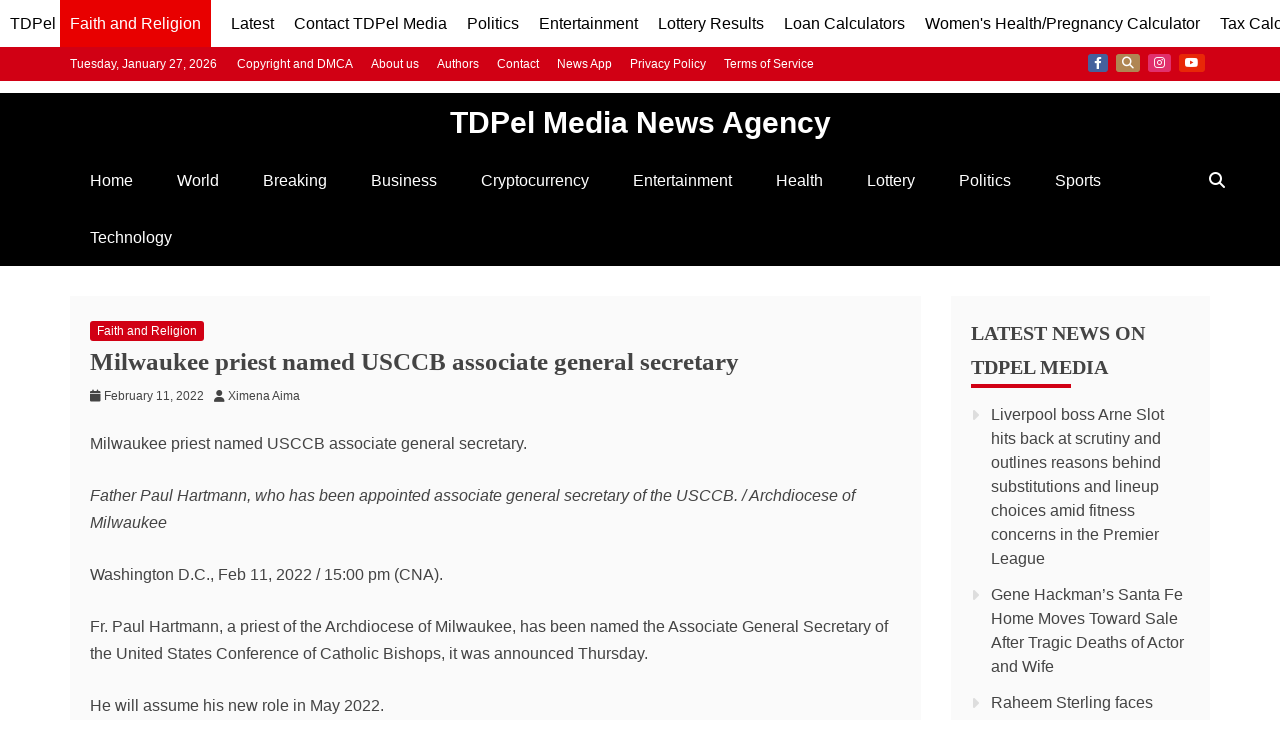

--- FILE ---
content_type: text/html; charset=UTF-8
request_url: https://tdpelmedia.com/milwaukee-priest-named-usccb-associate-general-secretary/
body_size: 14465
content:
<!doctype html>
<html lang="en-US">
<head>
    <meta charset="UTF-8">
    <meta name="viewport" content="width=device-width, initial-scale=1">
    <link rel="profile" href="https://gmpg.org/xfn/11">

    <title>Milwaukee priest named USCCB associate general secretary - TDPel Media</title>
<meta name='robots' content='max-image-preview:large, index, follow, max-snippet, max-video-preview' />
<meta name="description" content="Milwaukee priest named USCCB associate general secretary.

  Father Paul Hartmann, who has been appointed associate general secretary of the USCCB. / Archdiocese of Milwaukee

Washington D.C., Feb 11,">
<link rel="alternate" type="application/rss+xml" title="TDPel Media &raquo; Feed" href="https://tdpelmedia.com/feed/" />
<link rel="alternate" type="application/rss+xml" title="TDPel Media &raquo; Comments Feed" href="https://tdpelmedia.com/comments/feed/" />
<meta property="og:title" content="Milwaukee priest named USCCB associate general secretary">
<meta property="og:description" content="Milwaukee priest named USCCB associate general secretary.

  Father Paul Hartmann, who has been appointed associate general secretary of the USCCB. / Archdiocese of Milwaukee

Washington D.C., Feb 11,">
<meta property="og:type" content="article">
<meta property="og:url" content="https://tdpelmedia.com/milwaukee-priest-named-usccb-associate-general-secretary/">
<meta property="og:image" content="https://tdpelmedia.com/wp-content/uploads/2025/12/TDPelmedia.jpg">
<meta name="twitter:card" content="summary_large_image">
<meta name="twitter:title" content="Milwaukee priest named USCCB associate general secretary">
<meta name="twitter:description" content="Milwaukee priest named USCCB associate general secretary.

  Father Paul Hartmann, who has been appointed associate general secretary of the USCCB. / Archdiocese of Milwaukee

Washington D.C., Feb 11,">
<meta name="twitter:image" content="https://tdpelmedia.com/wp-content/uploads/2025/12/TDPelmedia.jpg">
<script type="application/ld+json">{"@context":"https://schema.org","@type":"BreadcrumbList","itemListElement":[{"@type":"ListItem","position":1,"name":"Home","item":"https://tdpelmedia.com/"},{"@type":"ListItem","position":2,"name":"Faith and Religion","item":"https://tdpelmedia.com/category/religion/"},{"@type":"ListItem","position":3,"name":"Milwaukee priest named USCCB associate general secretary","item":"https://tdpelmedia.com/milwaukee-priest-named-usccb-associate-general-secretary/"}],"mainEntityOfPage":{"@type":"WebPage","@id":"https://tdpelmedia.com/milwaukee-priest-named-usccb-associate-general-secretary/"}}</script><script type="application/ld+json">{"@context":"https://schema.org","@type":"NewsMediaOrganization","name":"TDPel Media","url":"https://tdpelmedia.com/","logo":{"@type":"ImageObject","url":"https://tdpelmedia.com/wp-content/uploads/2025/12/TDPelmedia-square.jpg","width":600,"height":600},"sameAs":["https://web.facebook.com/tdpelmediafb","https://x.com/TDPelNews","https://www.instagram.com/tdpelmedia/","https://www.linkedin.com/company/tdpelmedia/","https://www.youtube.com/@tdpelmedia2544"]}</script><script type="application/ld+json">{"@context":"https://schema.org","@type":"WebSite","url":"https://tdpelmedia.com","name":"TDPel Media","potentialAction":{"@type":"SearchAction","target":"https://tdpelmedia.com/?s={search_term_string}","query-input":"required name=search_term_string"}}</script><script type="application/ld+json">{"@context":"https://schema.org","@type":"NewsArticle","mainEntityOfPage":{"@type":"WebPage","@id":"https://tdpelmedia.com/milwaukee-priest-named-usccb-associate-general-secretary/"},"headline":"Milwaukee priest named USCCB associate general secretary","description":"Milwaukee priest named USCCB associate general secretary.\n\n  Father Paul Hartmann, who has been","url":"https://tdpelmedia.com/milwaukee-priest-named-usccb-associate-general-secretary/","datePublished":"2022-02-11T23:09:26+01:00","dateModified":"2022-02-11T23:09:26+01:00","image":{"@type":"ImageObject","url":"https://tdpelmedia.com/wp-content/uploads/2025/12/TDPelmedia.jpg"},"author":{"@type":"Person","name":"Ximena Aima","url":"https://tdpelmedia.com/author/aima/"},"publisher":{"@type":"Organization","name":"TDPel Media","url":"https://tdpelmedia.com/","logo":{"@type":"ImageObject","url":"https://tdpelmedia.com/wp-content/uploads/2025/12/TDPelmedia-square.jpg","width":600,"height":600}},"isAccessibleForFree":true,"hasPart":{"@type":"WebPageElement","isAccessibleForFree":true,"cssSelector":"article"},"speakable":{"@type":"SpeakableSpecification","xpath":["//h1","//article//p[1]","//article//p[2]"]},"keywords":"","articleSection":"Faith and Religion"}</script><style id='wp-img-auto-sizes-contain-inline-css' type='text/css'>
img:is([sizes=auto i],[sizes^="auto," i]){contain-intrinsic-size:3000px 1500px}
/*# sourceURL=wp-img-auto-sizes-contain-inline-css */
</style>
<style id='wp-emoji-styles-inline-css' type='text/css'>

	img.wp-smiley, img.emoji {
		display: inline !important;
		border: none !important;
		box-shadow: none !important;
		height: 1em !important;
		width: 1em !important;
		margin: 0 0.07em !important;
		vertical-align: -0.1em !important;
		background: none !important;
		padding: 0 !important;
	}
/*# sourceURL=wp-emoji-styles-inline-css */
</style>
<style id='wp-block-library-inline-css' type='text/css'>
:root{--wp-block-synced-color:#7a00df;--wp-block-synced-color--rgb:122,0,223;--wp-bound-block-color:var(--wp-block-synced-color);--wp-editor-canvas-background:#ddd;--wp-admin-theme-color:#007cba;--wp-admin-theme-color--rgb:0,124,186;--wp-admin-theme-color-darker-10:#006ba1;--wp-admin-theme-color-darker-10--rgb:0,107,160.5;--wp-admin-theme-color-darker-20:#005a87;--wp-admin-theme-color-darker-20--rgb:0,90,135;--wp-admin-border-width-focus:2px}@media (min-resolution:192dpi){:root{--wp-admin-border-width-focus:1.5px}}.wp-element-button{cursor:pointer}:root .has-very-light-gray-background-color{background-color:#eee}:root .has-very-dark-gray-background-color{background-color:#313131}:root .has-very-light-gray-color{color:#eee}:root .has-very-dark-gray-color{color:#313131}:root .has-vivid-green-cyan-to-vivid-cyan-blue-gradient-background{background:linear-gradient(135deg,#00d084,#0693e3)}:root .has-purple-crush-gradient-background{background:linear-gradient(135deg,#34e2e4,#4721fb 50%,#ab1dfe)}:root .has-hazy-dawn-gradient-background{background:linear-gradient(135deg,#faaca8,#dad0ec)}:root .has-subdued-olive-gradient-background{background:linear-gradient(135deg,#fafae1,#67a671)}:root .has-atomic-cream-gradient-background{background:linear-gradient(135deg,#fdd79a,#004a59)}:root .has-nightshade-gradient-background{background:linear-gradient(135deg,#330968,#31cdcf)}:root .has-midnight-gradient-background{background:linear-gradient(135deg,#020381,#2874fc)}:root{--wp--preset--font-size--normal:16px;--wp--preset--font-size--huge:42px}.has-regular-font-size{font-size:1em}.has-larger-font-size{font-size:2.625em}.has-normal-font-size{font-size:var(--wp--preset--font-size--normal)}.has-huge-font-size{font-size:var(--wp--preset--font-size--huge)}.has-text-align-center{text-align:center}.has-text-align-left{text-align:left}.has-text-align-right{text-align:right}.has-fit-text{white-space:nowrap!important}#end-resizable-editor-section{display:none}.aligncenter{clear:both}.items-justified-left{justify-content:flex-start}.items-justified-center{justify-content:center}.items-justified-right{justify-content:flex-end}.items-justified-space-between{justify-content:space-between}.screen-reader-text{border:0;clip-path:inset(50%);height:1px;margin:-1px;overflow:hidden;padding:0;position:absolute;width:1px;word-wrap:normal!important}.screen-reader-text:focus{background-color:#ddd;clip-path:none;color:#444;display:block;font-size:1em;height:auto;left:5px;line-height:normal;padding:15px 23px 14px;text-decoration:none;top:5px;width:auto;z-index:100000}html :where(.has-border-color){border-style:solid}html :where([style*=border-top-color]){border-top-style:solid}html :where([style*=border-right-color]){border-right-style:solid}html :where([style*=border-bottom-color]){border-bottom-style:solid}html :where([style*=border-left-color]){border-left-style:solid}html :where([style*=border-width]){border-style:solid}html :where([style*=border-top-width]){border-top-style:solid}html :where([style*=border-right-width]){border-right-style:solid}html :where([style*=border-bottom-width]){border-bottom-style:solid}html :where([style*=border-left-width]){border-left-style:solid}html :where(img[class*=wp-image-]){height:auto;max-width:100%}:where(figure){margin:0 0 1em}html :where(.is-position-sticky){--wp-admin--admin-bar--position-offset:var(--wp-admin--admin-bar--height,0px)}@media screen and (max-width:600px){html :where(.is-position-sticky){--wp-admin--admin-bar--position-offset:0px}}

/*# sourceURL=wp-block-library-inline-css */
</style><style id='global-styles-inline-css' type='text/css'>
:root{--wp--preset--aspect-ratio--square: 1;--wp--preset--aspect-ratio--4-3: 4/3;--wp--preset--aspect-ratio--3-4: 3/4;--wp--preset--aspect-ratio--3-2: 3/2;--wp--preset--aspect-ratio--2-3: 2/3;--wp--preset--aspect-ratio--16-9: 16/9;--wp--preset--aspect-ratio--9-16: 9/16;--wp--preset--color--black: #000000;--wp--preset--color--cyan-bluish-gray: #abb8c3;--wp--preset--color--white: #ffffff;--wp--preset--color--pale-pink: #f78da7;--wp--preset--color--vivid-red: #cf2e2e;--wp--preset--color--luminous-vivid-orange: #ff6900;--wp--preset--color--luminous-vivid-amber: #fcb900;--wp--preset--color--light-green-cyan: #7bdcb5;--wp--preset--color--vivid-green-cyan: #00d084;--wp--preset--color--pale-cyan-blue: #8ed1fc;--wp--preset--color--vivid-cyan-blue: #0693e3;--wp--preset--color--vivid-purple: #9b51e0;--wp--preset--gradient--vivid-cyan-blue-to-vivid-purple: linear-gradient(135deg,rgb(6,147,227) 0%,rgb(155,81,224) 100%);--wp--preset--gradient--light-green-cyan-to-vivid-green-cyan: linear-gradient(135deg,rgb(122,220,180) 0%,rgb(0,208,130) 100%);--wp--preset--gradient--luminous-vivid-amber-to-luminous-vivid-orange: linear-gradient(135deg,rgb(252,185,0) 0%,rgb(255,105,0) 100%);--wp--preset--gradient--luminous-vivid-orange-to-vivid-red: linear-gradient(135deg,rgb(255,105,0) 0%,rgb(207,46,46) 100%);--wp--preset--gradient--very-light-gray-to-cyan-bluish-gray: linear-gradient(135deg,rgb(238,238,238) 0%,rgb(169,184,195) 100%);--wp--preset--gradient--cool-to-warm-spectrum: linear-gradient(135deg,rgb(74,234,220) 0%,rgb(151,120,209) 20%,rgb(207,42,186) 40%,rgb(238,44,130) 60%,rgb(251,105,98) 80%,rgb(254,248,76) 100%);--wp--preset--gradient--blush-light-purple: linear-gradient(135deg,rgb(255,206,236) 0%,rgb(152,150,240) 100%);--wp--preset--gradient--blush-bordeaux: linear-gradient(135deg,rgb(254,205,165) 0%,rgb(254,45,45) 50%,rgb(107,0,62) 100%);--wp--preset--gradient--luminous-dusk: linear-gradient(135deg,rgb(255,203,112) 0%,rgb(199,81,192) 50%,rgb(65,88,208) 100%);--wp--preset--gradient--pale-ocean: linear-gradient(135deg,rgb(255,245,203) 0%,rgb(182,227,212) 50%,rgb(51,167,181) 100%);--wp--preset--gradient--electric-grass: linear-gradient(135deg,rgb(202,248,128) 0%,rgb(113,206,126) 100%);--wp--preset--gradient--midnight: linear-gradient(135deg,rgb(2,3,129) 0%,rgb(40,116,252) 100%);--wp--preset--font-size--small: 13px;--wp--preset--font-size--medium: 20px;--wp--preset--font-size--large: 36px;--wp--preset--font-size--x-large: 42px;--wp--preset--spacing--20: 0.44rem;--wp--preset--spacing--30: 0.67rem;--wp--preset--spacing--40: 1rem;--wp--preset--spacing--50: 1.5rem;--wp--preset--spacing--60: 2.25rem;--wp--preset--spacing--70: 3.38rem;--wp--preset--spacing--80: 5.06rem;--wp--preset--shadow--natural: 6px 6px 9px rgba(0, 0, 0, 0.2);--wp--preset--shadow--deep: 12px 12px 50px rgba(0, 0, 0, 0.4);--wp--preset--shadow--sharp: 6px 6px 0px rgba(0, 0, 0, 0.2);--wp--preset--shadow--outlined: 6px 6px 0px -3px rgb(255, 255, 255), 6px 6px rgb(0, 0, 0);--wp--preset--shadow--crisp: 6px 6px 0px rgb(0, 0, 0);}:where(.is-layout-flex){gap: 0.5em;}:where(.is-layout-grid){gap: 0.5em;}body .is-layout-flex{display: flex;}.is-layout-flex{flex-wrap: wrap;align-items: center;}.is-layout-flex > :is(*, div){margin: 0;}body .is-layout-grid{display: grid;}.is-layout-grid > :is(*, div){margin: 0;}:where(.wp-block-columns.is-layout-flex){gap: 2em;}:where(.wp-block-columns.is-layout-grid){gap: 2em;}:where(.wp-block-post-template.is-layout-flex){gap: 1.25em;}:where(.wp-block-post-template.is-layout-grid){gap: 1.25em;}.has-black-color{color: var(--wp--preset--color--black) !important;}.has-cyan-bluish-gray-color{color: var(--wp--preset--color--cyan-bluish-gray) !important;}.has-white-color{color: var(--wp--preset--color--white) !important;}.has-pale-pink-color{color: var(--wp--preset--color--pale-pink) !important;}.has-vivid-red-color{color: var(--wp--preset--color--vivid-red) !important;}.has-luminous-vivid-orange-color{color: var(--wp--preset--color--luminous-vivid-orange) !important;}.has-luminous-vivid-amber-color{color: var(--wp--preset--color--luminous-vivid-amber) !important;}.has-light-green-cyan-color{color: var(--wp--preset--color--light-green-cyan) !important;}.has-vivid-green-cyan-color{color: var(--wp--preset--color--vivid-green-cyan) !important;}.has-pale-cyan-blue-color{color: var(--wp--preset--color--pale-cyan-blue) !important;}.has-vivid-cyan-blue-color{color: var(--wp--preset--color--vivid-cyan-blue) !important;}.has-vivid-purple-color{color: var(--wp--preset--color--vivid-purple) !important;}.has-black-background-color{background-color: var(--wp--preset--color--black) !important;}.has-cyan-bluish-gray-background-color{background-color: var(--wp--preset--color--cyan-bluish-gray) !important;}.has-white-background-color{background-color: var(--wp--preset--color--white) !important;}.has-pale-pink-background-color{background-color: var(--wp--preset--color--pale-pink) !important;}.has-vivid-red-background-color{background-color: var(--wp--preset--color--vivid-red) !important;}.has-luminous-vivid-orange-background-color{background-color: var(--wp--preset--color--luminous-vivid-orange) !important;}.has-luminous-vivid-amber-background-color{background-color: var(--wp--preset--color--luminous-vivid-amber) !important;}.has-light-green-cyan-background-color{background-color: var(--wp--preset--color--light-green-cyan) !important;}.has-vivid-green-cyan-background-color{background-color: var(--wp--preset--color--vivid-green-cyan) !important;}.has-pale-cyan-blue-background-color{background-color: var(--wp--preset--color--pale-cyan-blue) !important;}.has-vivid-cyan-blue-background-color{background-color: var(--wp--preset--color--vivid-cyan-blue) !important;}.has-vivid-purple-background-color{background-color: var(--wp--preset--color--vivid-purple) !important;}.has-black-border-color{border-color: var(--wp--preset--color--black) !important;}.has-cyan-bluish-gray-border-color{border-color: var(--wp--preset--color--cyan-bluish-gray) !important;}.has-white-border-color{border-color: var(--wp--preset--color--white) !important;}.has-pale-pink-border-color{border-color: var(--wp--preset--color--pale-pink) !important;}.has-vivid-red-border-color{border-color: var(--wp--preset--color--vivid-red) !important;}.has-luminous-vivid-orange-border-color{border-color: var(--wp--preset--color--luminous-vivid-orange) !important;}.has-luminous-vivid-amber-border-color{border-color: var(--wp--preset--color--luminous-vivid-amber) !important;}.has-light-green-cyan-border-color{border-color: var(--wp--preset--color--light-green-cyan) !important;}.has-vivid-green-cyan-border-color{border-color: var(--wp--preset--color--vivid-green-cyan) !important;}.has-pale-cyan-blue-border-color{border-color: var(--wp--preset--color--pale-cyan-blue) !important;}.has-vivid-cyan-blue-border-color{border-color: var(--wp--preset--color--vivid-cyan-blue) !important;}.has-vivid-purple-border-color{border-color: var(--wp--preset--color--vivid-purple) !important;}.has-vivid-cyan-blue-to-vivid-purple-gradient-background{background: var(--wp--preset--gradient--vivid-cyan-blue-to-vivid-purple) !important;}.has-light-green-cyan-to-vivid-green-cyan-gradient-background{background: var(--wp--preset--gradient--light-green-cyan-to-vivid-green-cyan) !important;}.has-luminous-vivid-amber-to-luminous-vivid-orange-gradient-background{background: var(--wp--preset--gradient--luminous-vivid-amber-to-luminous-vivid-orange) !important;}.has-luminous-vivid-orange-to-vivid-red-gradient-background{background: var(--wp--preset--gradient--luminous-vivid-orange-to-vivid-red) !important;}.has-very-light-gray-to-cyan-bluish-gray-gradient-background{background: var(--wp--preset--gradient--very-light-gray-to-cyan-bluish-gray) !important;}.has-cool-to-warm-spectrum-gradient-background{background: var(--wp--preset--gradient--cool-to-warm-spectrum) !important;}.has-blush-light-purple-gradient-background{background: var(--wp--preset--gradient--blush-light-purple) !important;}.has-blush-bordeaux-gradient-background{background: var(--wp--preset--gradient--blush-bordeaux) !important;}.has-luminous-dusk-gradient-background{background: var(--wp--preset--gradient--luminous-dusk) !important;}.has-pale-ocean-gradient-background{background: var(--wp--preset--gradient--pale-ocean) !important;}.has-electric-grass-gradient-background{background: var(--wp--preset--gradient--electric-grass) !important;}.has-midnight-gradient-background{background: var(--wp--preset--gradient--midnight) !important;}.has-small-font-size{font-size: var(--wp--preset--font-size--small) !important;}.has-medium-font-size{font-size: var(--wp--preset--font-size--medium) !important;}.has-large-font-size{font-size: var(--wp--preset--font-size--large) !important;}.has-x-large-font-size{font-size: var(--wp--preset--font-size--x-large) !important;}
/*# sourceURL=global-styles-inline-css */
</style>

<style id='classic-theme-styles-inline-css' type='text/css'>
/*! This file is auto-generated */
.wp-block-button__link{color:#fff;background-color:#32373c;border-radius:9999px;box-shadow:none;text-decoration:none;padding:calc(.667em + 2px) calc(1.333em + 2px);font-size:1.125em}.wp-block-file__button{background:#32373c;color:#fff;text-decoration:none}
/*# sourceURL=/wp-includes/css/classic-themes.min.css */
</style>
<link rel='stylesheet' id='gn-frontend-gnfollow-style-css' href='https://tdpelmedia.com/wp-content/plugins/gn-publisher/assets/css/gn-frontend-gnfollow.min.css?ver=1.5.26' type='text/css' media='all' />
<link rel='stylesheet' id='refined-magazine-style-css' href='https://tdpelmedia.com/wp-content/themes/refined-magazine/style.css?ver=6.9' type='text/css' media='all' />
<style id='refined-magazine-style-inline-css' type='text/css'>
.site-branding h1, .site-branding p.site-title,.ct-dark-mode .site-title a, .site-title, .site-title a, .site-title a:hover, .site-title a:visited:hover { color: #fff; }.entry-content a, .entry-title a:hover, .related-title a:hover, .posts-navigation .nav-previous a:hover, .post-navigation .nav-previous a:hover, .posts-navigation .nav-next a:hover, .post-navigation .nav-next a:hover, #comments .comment-content a:hover, #comments .comment-author a:hover, .offcanvas-menu nav ul.top-menu li a:hover, .offcanvas-menu nav ul.top-menu li.current-menu-item > a, .error-404-title, #refined-magazine-breadcrumbs a:hover, .entry-content a.read-more-text:hover, a:hover, a:visited:hover, .widget_refined_magazine_category_tabbed_widget.widget ul.ct-nav-tabs li a  { color : #d10014 ; }.candid-refined-post-format, .refined-magazine-featured-block .refined-magazine-col-2 .candid-refined-post-format, .cat-links a,.top-bar,.main-navigation ul li a:hover, .main-navigation ul li.current-menu-item > a, .main-navigation ul li a:hover, .main-navigation ul li.current-menu-item > a, .trending-title, .search-form input[type=submit], input[type="submit"], ::selection, #toTop, .breadcrumbs span.breadcrumb, article.sticky .refined-magazine-content-container, .candid-pagination .page-numbers.current, .candid-pagination .page-numbers:hover, .ct-title-head, .widget-title:before, .widget ul.ct-nav-tabs:before, .widget ul.ct-nav-tabs li.ct-title-head:hover, .widget ul.ct-nav-tabs li.ct-title-head.ui-tabs-active { background-color : #d10014 ; }.candid-refined-post-format, .refined-magazine-featured-block .refined-magazine-col-2 .candid-refined-post-format, blockquote, .search-form input[type="submit"], input[type="submit"], .candid-pagination .page-numbers { border-color : #d10014 ; }.cat-links a:focus{ outline : 1px dashed #d10014 ; }.ct-post-overlay .post-content, .ct-post-overlay .post-content a, .widget .ct-post-overlay .post-content a, .widget .ct-post-overlay .post-content a:visited, .ct-post-overlay .post-content a:visited:hover, .slide-details:hover .cat-links a { color: #fff; }.logo-wrapper-block{background-color : #cc2222; }@media (min-width: 1600px){.ct-boxed #page{max-width : 1500px; }}
/*# sourceURL=refined-magazine-style-inline-css */
</style>
<link rel='stylesheet' id='recent-news-style-css' href='https://tdpelmedia.com/wp-content/themes/recent-news/style.css?ver=6.9' type='text/css' media='all' />
<link rel='stylesheet' id='font-awesome-6-css' href='https://tdpelmedia.com/wp-content/themes/refined-magazine/candidthemes/assets/framework/font-awesome-6/css/all.min.css?ver=1.2.4' type='text/css' media='all' />
<link rel='stylesheet' id='slick-css-css' href='https://tdpelmedia.com/wp-content/themes/refined-magazine/candidthemes/assets/framework/slick/slick.css?ver=6.9' type='text/css' media='all' />
<link rel='stylesheet' id='slick-theme-css-css' href='https://tdpelmedia.com/wp-content/themes/refined-magazine/candidthemes/assets/framework/slick/slick-theme.css?ver=6.9' type='text/css' media='all' />
<script type="text/javascript" src="https://tdpelmedia.com/wp-includes/js/jquery/jquery.min.js?ver=3.7.1" id="jquery-core-js"></script>
<script type="text/javascript" src="https://tdpelmedia.com/wp-includes/js/jquery/jquery-migrate.min.js?ver=3.4.1" id="jquery-migrate-js"></script>
<link rel="https://api.w.org/" href="https://tdpelmedia.com/wp-json/" /><link rel="alternate" title="JSON" type="application/json" href="https://tdpelmedia.com/wp-json/wp/v2/posts/204765" /><link rel="EditURI" type="application/rsd+xml" title="RSD" href="https://tdpelmedia.com/xmlrpc.php?rsd" />
<meta name="generator" content="WordPress 6.9" />
<link rel="canonical" href="https://tdpelmedia.com/milwaukee-priest-named-usccb-associate-general-secretary/" />
<link rel='shortlink' href='https://tdpelmedia.com/?p=204765' />
<meta name="googlebot" content="index, follow, max-image-preview:large, max-snippet:-1, max-video-preview:-1">
<meta name="googlebot-news" content="index, follow">
<script async src="https://pagead2.googlesyndication.com/pagead/js/adsbygoogle.js?client=ca-pub-5818922986792020"
     crossorigin="anonymous"></script>
<meta name="google-adsense-account" content="ca-pub-8338093732224070">
<!-- Google tag (gtag.js) -->
<script async src="https://www.googletagmanager.com/gtag/js?id=G-9Z6EPS32VZ"></script>
<script>
  window.dataLayer = window.dataLayer || [];
  function gtag(){dataLayer.push(arguments);}
  gtag('js', new Date());

  gtag('config', 'G-9Z6EPS32VZ');
</script>

<meta name="publication-media-verification"content="5cd02398d3384bd0bf4362edee69023c">
<link rel="me" href="https://x.com/tdpelnews">

<nav class="header-menu" role="navigation" aria-label="Main Navigation">
    <div class="menu-container tm-menu-container">
        <a href="https://tdpelmedia.com/">TDPel</a>
        <a href="https://tdpelmedia.com/category/religion/" class="category-link">Faith and Religion</a>    </div>
	<div class="menu-container trending-menu-container">
        <a href="https://tdpelmedia.com/news/">Latest</a>
    </div>
	<div class="menu-container trending-menu-container">
        <a href="https://tdpelmedia.com/contact/">Contact TDPel Media</a>
    </div>
    <div class="menu-container trending-menu-container">
        <a href="https://tdpelmedia.com/category/politics/">Politics</a>
    </div>
    <div class="menu-container entertainment-menu-container">
        <a href="https://tdpelmedia.com/category/entertainment/">Entertainment</a>
    </div>
	<div class="menu-container lottery-menu-container">
        <a href="https://tdpelmedia.com/category/lottery/">Lottery Results</a>
    </div>
	<div class="menu-container loancalculator-menu-container">
        <a href="https://tdpelmedia.com/loan-calculators/">Loan Calculators</a>
    </div>
	<div class="menu-container womenshealth-menu-container">
        <a href="https://tdpelmedia.com/womens-health/">Women's Health/Pregnancy Calculator</a>
    </div>
	<div class="menu-container tax-menu-container">
        <a href="https://tdpelmedia.com/tax-calculator/">Tax Calculator</a>
    </div>
</nav>

<style>
    .header-menu {
        background-color: #fff;
        color: #000;
        display: flex;
        overflow-x: auto;
		overflow-y: hidden;
        padding: 10px;
    }

    .menu-container {
		white-space: nowrap;
        margin-right: 20px;
    }

    .category-link {
        white-space: nowrap;
        background-color: #e80000;
        color: #fff !important;
        padding: 20px 10px;
        border-radius: 5px;
    }

    .header-menu a {
        color: #000;
        text-decoration: none;
        font-size: 16px;
    }

    .menu-container a:hover {
        border-bottom: 2px solid #fff;
    }
</style><link rel="icon" href="https://tdpelmedia.com/wp-content/uploads/2025/11/cropped-cropped-TM-32x32.png" sizes="32x32" />
<link rel="icon" href="https://tdpelmedia.com/wp-content/uploads/2025/11/cropped-cropped-TM-192x192.png" sizes="192x192" />
<link rel="apple-touch-icon" href="https://tdpelmedia.com/wp-content/uploads/2025/11/cropped-cropped-TM-180x180.png" />
<meta name="msapplication-TileImage" content="https://tdpelmedia.com/wp-content/uploads/2025/11/cropped-cropped-TM-270x270.png" />
		<style type="text/css" id="wp-custom-css">
			/* ===============================
   GLOBAL POST THUMBNAILS
   =============================== */

/* Default thumbnail behavior */
.post-thumbnail img,
.post-thumb img {
    width: 100%;
    height: auto;
    max-height: 200px;
    object-fit: contain;
    visibility: visible;
}

/* Home page thumbnails */
body.home .post-thumb img {
    max-width: 200px;
    max-height: 200px;
}

/* Blog / news listing */
body.blog .post-thumbnail img {
    max-width: 100px;
    max-height: 100px;
}

/* Archive pages */
.archive .post-thumbnail img {
    max-height: 150px;
}

/* ===============================
   SINGLE POST THUMBNAIL
   =============================== */

.single .post-thumbnail img {
    max-height: 300px;
}

/* Large screens */
@media (min-width: 768px) {
    .single .post-thumbnail img {
        max-height: 500px;
    }
}

/* ===============================
   TITLES & TYPOGRAPHY
   =============================== */

/* Home page post titles */
body.home .post-content h3.post-title {
    margin: 10px 0;
}

/* Single post title */
.single .entry-title {
    font-size: 25px;
    line-height: 1.3;
}

/* Archive page title */
.archive .page-title {
    font-size: 20px;
}

/* ===============================
   LOGO / BRANDING (SEO SAFE)
   =============================== */

/* Keep logo text crawlable but hidden visually */
.logo-wrapper-block {
    position: absolute;
    width: 1px;
    height: 1px;
    overflow: hidden;
    clip: rect(0, 0, 0, 0);
    white-space: nowrap;
}

/* ===============================
   MENU BRAND LABEL
   =============================== */

.refined-magazine-menu-container {
    position: relative;
}

.refined-magazine-menu-container::before {
    content: "TDPel Media News Agency";
    display: block;
    background: #000;
    color: #fff;
    padding: 4px 10px;
    font-weight: 700;
    font-size: 20px;
    font-family: "Poppins", Arial, sans-serif;
    text-align: center;
    margin-top: 6px;
}

/* Large screens */
@media (min-width: 768px) {
    .refined-magazine-menu-container::before {
        font-size: 30px;
        margin-top: 12px;
    }
}
		</style>
		</head>
<body class="wp-singular post-template-default single single-post postid-204765 single-format-standard wp-embed-responsive wp-theme-refined-magazine wp-child-theme-recent-news ct-bg ct-full-layout ct-sticky-sidebar right-sidebar refined-magazine-fontawesome-version-6" itemtype="https://schema.org/Blog" itemscope>

<div id="page" class="site">
            <a class="skip-link screen-reader-text"
           href="#content">Skip to content</a>
                <header id="masthead" class="site-header" itemtype="https://schema.org/WPHeader" itemscope>
                <div class="overlay"></div>
                <div class="top-bar">
        <a href="#" class="ct-show-hide-top"> <i class="fa fa-chevron-down"></i> </a>
        <div class="container-inner clearfix">

            <div class="top-left-col clearfix">

        
            <div class="ct-clock float-left">
                <div id="ct-date">
                    Tuesday, January 27, 2026                </div>
            </div>

        
                <nav class="float-left">
                    <ul id="secondary-menu" class="top-menu"><li id="menu-item-2000441" class="menu-item menu-item-type-post_type menu-item-object-page menu-item-2000441"><a href="https://tdpelmedia.com/copyright-and-dmca/">Copyright and DMCA</a></li>
<li id="menu-item-2000438" class="menu-item menu-item-type-post_type menu-item-object-page menu-item-2000438"><a href="https://tdpelmedia.com/about-us/">About us</a></li>
<li id="menu-item-2000439" class="menu-item menu-item-type-post_type menu-item-object-page menu-item-2000439"><a href="https://tdpelmedia.com/authors/">Authors</a></li>
<li id="menu-item-2000440" class="menu-item menu-item-type-post_type menu-item-object-page menu-item-2000440"><a href="https://tdpelmedia.com/contact/">Contact</a></li>
<li id="menu-item-2000442" class="menu-item menu-item-type-post_type menu-item-object-page menu-item-2000442"><a href="https://tdpelmedia.com/community/">News App</a></li>
<li id="menu-item-2000447" class="menu-item menu-item-type-post_type menu-item-object-page menu-item-privacy-policy menu-item-2000447"><a rel="privacy-policy" href="https://tdpelmedia.com/privacy-policy-2/">Privacy Policy</a></li>
<li id="menu-item-2000446" class="menu-item menu-item-type-post_type menu-item-object-page menu-item-2000446"><a href="https://tdpelmedia.com/terms-of-service/">Terms of Service</a></li>
</ul>                </nav>
        
        </div>

                <div class="top-right-col clearfix">
                    <div class="refined-magazine-social-top">
                <div class="menu-social-container">
                    <ul id="menu-social-1" class="refined-magazine-menu-social"><li id="menu-item-2000434" class="menu-item menu-item-type-custom menu-item-object-custom menu-item-2000434"><a href="https://web.facebook.com/tdpelmediafb/">Facebook</a></li>
<li id="menu-item-2000435" class="menu-item menu-item-type-custom menu-item-object-custom menu-item-2000435"><a href="https://x.com/TDPelNews">X</a></li>
<li id="menu-item-2008005" class="menu-item menu-item-type-custom menu-item-object-custom menu-item-2008005"><a href="https://www.instagram.com/tdpelmedia/">Instagram</a></li>
<li id="menu-item-2008006" class="menu-item menu-item-type-custom menu-item-object-custom menu-item-2008006"><a href="https://www.youtube.com/@tdpelmedia2544">Youtube</a></li>
</ul>                </div>
            </div> <!-- .refined-magazine-social-top -->

                </div> <!-- .top-right-col -->
                </div> <!-- .container-inner -->
        </div> <!-- .top-bar -->

                            <div class="logo-wrapper-block">
                    <div class="container-inner clearfix logo-wrapper-container">
        <div class="logo-wrapper full-wrapper text-center">
            <div class="site-branding">

                <div class="refined-magazine-logo-container">
                                            <p class="site-title"><a href="https://tdpelmedia.com/"
                                                 rel="home">TDPel Media</a></p>
                                            <p class="site-description">News Agency &#8211; Breaking News, Current Events, Interviews, Event Coverage, Finance and Cryptocurrency</p>
                                    </div> <!-- refined-magazine-logo-container -->
            </div><!-- .site-branding -->
        </div> <!-- .logo-wrapper -->
                </div> <!-- .container-inner -->
        </div> <!-- .logo-wrapper-block -->
                <div class="refined-magazine-menu-container ">
            <div class="container-inner clearfix">
                <nav id="site-navigation"
                     class="main-navigation" itemtype="https://schema.org/SiteNavigationElement" itemscope>
                    <div class="navbar-header clearfix">
                        <button class="menu-toggle" aria-controls="primary-menu"
                                aria-expanded="false">
                            <span> </span>
                        </button>
                    </div>
                    <ul id="primary-menu" class="nav navbar-nav nav-menu">
                                                <li id="menu-item-2000423" class="menu-item menu-item-type-custom menu-item-object-custom menu-item-home menu-item-2000423"><a href="https://tdpelmedia.com">Home</a></li>
<li id="menu-item-2000424" class="menu-item menu-item-type-taxonomy menu-item-object-category menu-item-2000424"><a href="https://tdpelmedia.com/category/world/">World</a></li>
<li id="menu-item-2000425" class="menu-item menu-item-type-taxonomy menu-item-object-category menu-item-2000425"><a href="https://tdpelmedia.com/category/breaking/">Breaking</a></li>
<li id="menu-item-2000426" class="menu-item menu-item-type-taxonomy menu-item-object-category menu-item-2000426"><a href="https://tdpelmedia.com/category/business/">Business</a></li>
<li id="menu-item-2000427" class="menu-item menu-item-type-taxonomy menu-item-object-category menu-item-2000427"><a href="https://tdpelmedia.com/category/cryptocurrency/">Cryptocurrency</a></li>
<li id="menu-item-2000428" class="menu-item menu-item-type-taxonomy menu-item-object-category menu-item-2000428"><a href="https://tdpelmedia.com/category/entertainment/">Entertainment</a></li>
<li id="menu-item-2000429" class="menu-item menu-item-type-taxonomy menu-item-object-category menu-item-2000429"><a href="https://tdpelmedia.com/category/health/">Health</a></li>
<li id="menu-item-2000430" class="menu-item menu-item-type-taxonomy menu-item-object-category menu-item-2000430"><a href="https://tdpelmedia.com/category/lottery/">Lottery</a></li>
<li id="menu-item-2000431" class="menu-item menu-item-type-taxonomy menu-item-object-category menu-item-2000431"><a href="https://tdpelmedia.com/category/politics/">Politics</a></li>
<li id="menu-item-2000432" class="menu-item menu-item-type-taxonomy menu-item-object-category menu-item-2000432"><a href="https://tdpelmedia.com/category/sports/">Sports</a></li>
<li id="menu-item-2000433" class="menu-item menu-item-type-taxonomy menu-item-object-category menu-item-2000433"><a href="https://tdpelmedia.com/category/technology/">Technology</a></li>
                    </ul>
                </nav><!-- #site-navigation -->

                                    <div class="ct-menu-search"><a class="search-icon-box" href="#"> <i class="fa fa-search"></i>
                        </a></div>
                    <div class="top-bar-search">
                        <form role="search" method="get" class="search-form" action="https://tdpelmedia.com/">
				<label>
					<span class="screen-reader-text">Search for:</span>
					<input type="search" class="search-field" placeholder="Search &hellip;" value="" name="s" />
				</label>
				<input type="submit" class="search-submit" value="Search" />
			</form>                        <button type="button" class="close"></button>
                    </div>
                            </div> <!-- .container-inner -->
        </div> <!-- refined-magazine-menu-container -->
                </header><!-- #masthead -->
        
    <div id="content" class="site-content">
                <div class="container-inner ct-container-main clearfix">
    <div id="primary" class="content-area">
        <main id="main" class="site-main">

                                    <article id="post-204765" class="post-204765 post type-post status-publish format-standard hentry category-religion" itemtype="https://schema.org/CreativeWork" itemscope>
        <div class="refined-magazine-content-container refined-magazine-no-thumbnail">
                <div class="refined-magazine-content-area">
            <header class="entry-header">

                <div class="post-meta">
                    <span class="cat-links"><a class="ct-cat-item-11" href="https://tdpelmedia.com/category/religion/"  rel="category tag">Faith and Religion</a> </span>                </div>
                <h1 class="entry-title" itemprop="headline">Milwaukee priest named USCCB associate general secretary</h1>                    <div class="entry-meta">
                        <span class="posted-on ct-show-updated"><i class="fa fa-calendar"></i><a href="https://tdpelmedia.com/milwaukee-priest-named-usccb-associate-general-secretary/" rel="bookmark"><time class="entry-date published updated" datetime="2022-02-11T23:09:26+01:00">February 11, 2022</time></a></span><span class="byline"> <span class="author vcard" itemprop="author" itemtype="https://schema.org/Person" itemscope><i class="fa fa-user"></i><a class="url fn n" href="https://tdpelmedia.com/author/aima/" rel="author"><span class="author-name" itemprop="name">Ximena Aima</span></a></span></span>                    </div><!-- .entry-meta -->
                            </header><!-- .entry-header -->


            <div class="entry-content">
                <p>Milwaukee priest named USCCB associate general secretary.</p>
<div>
<div style="width: 100%; margin-bottom: 25px;">
  <span style="text-align: right; font-style: italic;">Father Paul Hartmann, who has been appointed associate general secretary of the USCCB. / Archdiocese of Milwaukee</span>
</div>
<p>Washington D.C., Feb 11, 2022 / 15:00 pm (CNA).</p>
<p>Fr. Paul Hartmann, a priest of the Archdiocese of Milwaukee, has been named the Associate General Secretary of the United States Conference of Catholic Bishops, it was announced Thursday.</p>
<p>He will assume his new role in May 2022. </p>
<p> “I am very grateful to Archbishop Listecki for allowing Fr. Hartmann to assume these new duties,” Fr. Michael J.K. Fuller, general secretary for the USCCB, said Feb. 10.<!-- TDPel1 -->
<ins class="adsbygoogle"
     style="display:block"
     data-ad-client="ca-pub-5818922986792020"
     data-ad-slot="5867130117"
     data-ad-format="auto"
     data-full-width-responsive="true"></ins>
<script>
     (adsbygoogle = window.adsbygoogle || []).push({});
</script></p>
<p>Fuller, who was elected to the position of general secretary at the Fall 2022 USCCB General Assembly, appointed Hartmann as his associate. </p>
<p>Fuller praised Hartmann for his “background in communications, the practice of canon law, and pastoral experience.” </p>
<p>“He will be a great addition to the staff of the Conference, and I look forward to working with him,” said Fuller.  </p>
<p>As associate general secretary, Hartmann will be the administrator of the conference’s pastoral offices and will be a member of the USCCB’s executive staff. </p>
<p>Hartmann was ordained to the priesthood in 1994, and received a licentiate in canon law from the Catholic University of America. Since 2003, Hartmann has served as the judicial vicar for the Metropolitan Tribunal in Milwaukee. <!-- TDPel1 -->
<ins class="adsbygoogle"
     style="display:block"
     data-ad-client="ca-pub-5818922986792020"
     data-ad-slot="5867130117"
     data-ad-format="auto"
     data-full-width-responsive="true"></ins>
<script>
     (adsbygoogle = window.adsbygoogle || []).push({});
</script></p>
<p>In addition to his positions as pastor throughout the archdiocese, Hartmann was also the president of a Catholic high school. </p>
<p>He is currently pastor of St. Monica parish in Whitefish Bay, and St. Eugene parish in Fox Point.</p>
</div>
<p> Religion News</p>
<!-- TDPel1 -->
<ins class="adsbygoogle"
     style="display:block"
     data-ad-client="ca-pub-5818922986792020"
     data-ad-slot="5867130117"
     data-ad-format="auto"
     data-full-width-responsive="true"></ins>
<script>
     (adsbygoogle = window.adsbygoogle || []).push({});
</script>

<span style="font-size: 16pt;"><a href="https://www.facebook.com/sharer/sharer.php?u=https%3A%2F%2Ftdpelmedia.com%2Fmilwaukee-priest-named-usccb-associate-general-secretary%2F&#038;quote=Milwaukee+priest+named+USCCB+associate+general+secretary" target="_blank" rel="nofollow noopener">Share on Facebook</a></span> «||» <span style="font-size: 16pt;"><a href="https://twitter.com/intent/tweet?url=https%3A%2F%2Ftdpelmedia.com%2Fmilwaukee-priest-named-usccb-associate-general-secretary%2F&#038;text=Milwaukee+priest+named+USCCB+associate+general+secretary" target="_blank" rel="nofollow noopener">Share on Twitter</a></span> «||» <span style="font-size: 16pt;"><a href="https://www.reddit.com/submit?url=https%3A%2F%2Ftdpelmedia.com%2Fmilwaukee-priest-named-usccb-associate-general-secretary%2F&#038;title=Milwaukee+priest+named+USCCB+associate+general+secretary" target="_blank" rel="nofollow noopener">Share on Reddit</a></span> «||» 
<span style="font-size: 16pt;"><a href="https://www.linkedin.com/shareArticle?url=https%3A%2F%2Ftdpelmedia.com%2Fmilwaukee-priest-named-usccb-associate-general-secretary%2F&#038;title=Milwaukee+priest+named+USCCB+associate+general+secretary" target="_blank" rel="nofollow noopener">Share on LinkedIn</a></span>
<p>

                            </div>
            <!-- .entry-content -->

            <footer class="entry-footer">
                            </footer><!-- .entry-footer -->

                    </div> <!-- .refined-magazine-content-area -->
    </div> <!-- .refined-magazine-content-container -->
</article><!-- #post-204765 -->

	<nav class="navigation post-navigation" aria-label="Posts">
		<h2 class="screen-reader-text">Post navigation</h2>
		<div class="nav-links"><div class="nav-previous"><a href="https://tdpelmedia.com/governor-ron-desantis-appoints-chad-poppell-to-the-florida-faith-based-and-community-based-advisory-council/" rel="prev">Governor Ron DeSantis Appoints Chad Poppell to the Florida Faith-Based and Community-Based Advisory Council</a></div><div class="nav-next"><a href="https://tdpelmedia.com/memorandum-flags-at-half-staff-in-honor-of-marjory-stoneman-douglas-remembrance-day/" rel="next">Memorandum: Flags at Half-Staff in Honor of Marjory Stoneman Douglas Remembrance Day</a></div></div>
	</nav>
        </main><!-- #main -->
    </div><!-- #primary -->


<aside id="secondary" class="widget-area" itemtype="https://schema.org/WPSideBar" itemscope>
    <div class="ct-sidebar-wrapper">
	
		<div class="sidebar-widget-container"><section id="recent-posts-2" class="widget widget_recent_entries">
		<h2 class="widget-title">Latest News on TDPel Media</h2>
		<ul>
											<li>
					<a href="https://tdpelmedia.com/liverpool-boss-arne-slot-hits-back-at-scrutiny-and-outlines-reasons-behind-substitutions-and-lineup-choices-amid-fitness-concerns-in-the-premier-league/">Liverpool boss Arne Slot hits back at scrutiny and outlines reasons behind substitutions and lineup choices amid fitness concerns in the Premier League</a>
									</li>
											<li>
					<a href="https://tdpelmedia.com/gene-hackmans-santa-fe-home-moves-toward-sale-after-tragic-deaths-of-actor-and-wife/">Gene Hackman’s Santa Fe Home Moves Toward Sale After Tragic Deaths of Actor and Wife</a>
									</li>
											<li>
					<a href="https://tdpelmedia.com/raheem-sterling-faces-contract-termination-at-chelsea-as-squad-overhaul-sees-last-of-the-bomb-squad-exit-london-club/">Raheem Sterling faces contract termination at Chelsea as squad overhaul sees last of the bomb squad exit London club</a>
									</li>
											<li>
					<a href="https://tdpelmedia.com/keurig-dr-pepper-recalls-mccafe-decaf-coffee-pods-in-california-indiana-and-nevada-after-discovering-they-may-contain-caffeine/">Keurig Dr Pepper recalls McCafé decaf coffee pods in California Indiana and Nevada after discovering they may contain caffeine</a>
									</li>
											<li>
					<a href="https://tdpelmedia.com/new-york-jets-fire-offensive-coordinator-tanner-engstrand-after-one-tumultuous-season-in-new-york/">New York Jets Fire Offensive Coordinator Tanner Engstrand After One Tumultuous Season in New York</a>
									</li>
											<li>
					<a href="https://tdpelmedia.com/scientists-reveal-hidden-fault-lines-under-northern-california-that-could-increase-earthquake-risk/">Scientists Reveal Hidden Fault Lines Under Northern California That Could Increase Earthquake Risk</a>
									</li>
											<li>
					<a href="https://tdpelmedia.com/tottenham-forward-randal-kolo-muani-survives-frightening-motorway-car-crash-on-the-m25-while-travelling-to-frankfurt-for-champions-league-clash/">Tottenham forward Randal Kolo Muani survives frightening motorway car crash on the M25 while travelling to Frankfurt for Champions League clash</a>
									</li>
											<li>
					<a href="https://tdpelmedia.com/ethereum-absorbs-record-transaction-demand-across-its-global-network-while-holding-fees-below-20-cents-as-onchain-activity-and-investor-interest-rebound/">Ethereum absorbs record transaction demand across its global network while holding fees below 20 cents as onchain activity and investor interest rebound</a>
									</li>
											<li>
					<a href="https://tdpelmedia.com/labcentral-teams-up-with-c10-labs-to-launch-ai-biohub-accelerator-program-in-cambridge-massachusetts-helping-techbio-founders-advance-artificial-intelligence-driven-biological-research/">LabCentral teams up with C10 Labs to launch AI BioHub Accelerator program in Cambridge Massachusetts helping TechBio founders advance artificial intelligence driven biological research</a>
									</li>
											<li>
					<a href="https://tdpelmedia.com/coco-gauff-suffers-crushing-loss-to-elina-svitolina-at-melbournes-rod-laver-arena-and-reacts-by-smashing-racquet-moments-after-leaving-the-court/">Coco Gauff suffers crushing loss to Elina Svitolina at Melbourne’s Rod Laver Arena and reacts by smashing racquet moments after leaving the court</a>
									</li>
					</ul>

		</section></div> <div class="widget_text sidebar-widget-container"><section id="custom_html-2" class="widget_text widget widget_custom_html"><div class="textwidget custom-html-widget"><!-- TDPel Tolu -->
<ins class="adsbygoogle"
     style="display:block"
     data-ad-client="ca-pub-8338093732224070"
     data-ad-slot="3455444955"
     data-ad-format="auto"
     data-full-width-responsive="true"></ins>
<script>
     (adsbygoogle = window.adsbygoogle || []).push({});
</script></div></section></div>     </div>
</aside><!-- #secondary -->
</div> <!-- .container-inner -->
</div><!-- #content -->
    <div class="ct-above-footer">
        <div class="container-inner">
            <section id="refined-magazine-grid-post-7" class="widget refined-magazine-grid-post">                <div class="title-wrapper cat-1">
                    <h2 class="widget-title">                        <a href="https://tdpelmedia.com/category/press-release/"> Partner Contents on TDPel Media </a>
                        </h2>                </div>
                </section>        </div>
    </div>
            <footer id="colophon" class="site-footer">
        
            <div class="top-footer">
                <div class="container-inner clearfix">
                                                <div class="ct-col-3">
                                <section id="text-2" class="widget widget_text"><h2 class="widget-title">About us</h2>			<div class="textwidget"><p>TDPel Media is trusted source for reliable news and insightful analysis. We are dedicated to transparency, editorial integrity and balanced reporting.<br data-start="682" data-end="685" />For advertising and media partnerships, reach out to our business team via the contact us page or mail pelumiceo@tdpelmedia.com. Together, we build meaningful information ecosystems.</p>
<p><a href="https://tdpelmedia.com/sitemap-index.xml/">Website Sitemap</a> | <a href="https://tdpelmedia.com/news-sitemap.xml/">News Sitemap</a></p>
</div>
		</section><section id="text-3" class="widget widget_text"><h2 class="widget-title">Tools</h2>			<div class="textwidget"><p><a href="https://tdpelmedia.com/loan-calculators/" target="_blank" rel="noopener">Loan Calculator</a></p>
<p><a href="https://tdpelmedia.com/womens-health/">Women&#8217;s Health</a></p>
<p><a href="https://tdpelmedia.com/tax-calculator/">Tax Calculator</a></p>
</div>
		</section>                            </div>
                                                        <div class="ct-col-3">
                                <section id="pages-2" class="widget widget_pages"><h2 class="widget-title">TDPel Media Details</h2>
			<ul>
				<li class="page_item page-item-22"><a href="https://tdpelmedia.com/about-us/">About us</a></li>
<li class="page_item page-item-32"><a href="https://tdpelmedia.com/authors/">Authors</a></li>
<li class="page_item page-item-29"><a href="https://tdpelmedia.com/contact/">Contact</a></li>
<li class="page_item page-item-34"><a href="https://tdpelmedia.com/copyright-and-dmca/">Copyright and DMCA</a></li>
<li class="page_item page-item-36"><a href="https://tdpelmedia.com/community/">News App</a></li>
<li class="page_item page-item-21 current_page_parent"><a href="https://tdpelmedia.com/news/">News on TDPel Media</a></li>
<li class="page_item page-item-20"><a href="https://tdpelmedia.com/privacy-policy-2/">Privacy Policy</a></li>
<li class="page_item page-item-19"><a href="https://tdpelmedia.com/">TDPel Media News Agency</a></li>
<li class="page_item page-item-38"><a href="https://tdpelmedia.com/terms-of-service/">Terms of Service</a></li>
			</ul>

			</section>                            </div>
                                                        <div class="ct-col-3">
                                <section id="categories-2" class="widget widget_categories"><h2 class="widget-title">News Categories</h2>
			<ul>
					<li class="cat-item cat-item-2"><a href="https://tdpelmedia.com/category/breaking/">Breaking</a>
</li>
	<li class="cat-item cat-item-5"><a href="https://tdpelmedia.com/category/business/">Business</a>
</li>
	<li class="cat-item cat-item-33"><a href="https://tdpelmedia.com/category/cryptocurrency/">Cryptocurrency</a>
</li>
	<li class="cat-item cat-item-12"><a href="https://tdpelmedia.com/category/downloads/">Downloads</a>
</li>
	<li class="cat-item cat-item-18"><a href="https://tdpelmedia.com/category/education/">Education</a>
</li>
	<li class="cat-item cat-item-7"><a href="https://tdpelmedia.com/category/entertainment/">Entertainment</a>
</li>
	<li class="cat-item cat-item-11"><a href="https://tdpelmedia.com/category/religion/">Faith and Religion</a>
</li>
	<li class="cat-item cat-item-19"><a href="https://tdpelmedia.com/category/fashion/">Fashion</a>
</li>
	<li class="cat-item cat-item-6"><a href="https://tdpelmedia.com/category/features/">Features</a>
</li>
	<li class="cat-item cat-item-32"><a href="https://tdpelmedia.com/category/health/">Health</a>
</li>
	<li class="cat-item cat-item-13"><a href="https://tdpelmedia.com/category/jobs/">Jobs</a>
</li>
	<li class="cat-item cat-item-17"><a href="https://tdpelmedia.com/category/lifestyle/">Lifestyle</a>
</li>
	<li class="cat-item cat-item-21"><a href="https://tdpelmedia.com/category/lottery/">Lottery</a>
</li>
	<li class="cat-item cat-item-15"><a href="https://tdpelmedia.com/category/people/">People</a>
</li>
	<li class="cat-item cat-item-14"><a href="https://tdpelmedia.com/category/politics/">Politics</a>
</li>
	<li class="cat-item cat-item-10"><a href="https://tdpelmedia.com/category/science/">Science</a>
</li>
	<li class="cat-item cat-item-9"><a href="https://tdpelmedia.com/category/sports/">Sports</a>
</li>
	<li class="cat-item cat-item-8"><a href="https://tdpelmedia.com/category/technology/">Technology</a>
</li>
	<li class="cat-item cat-item-4"><a href="https://tdpelmedia.com/category/tdpeltv/">Weired</a>
</li>
	<li class="cat-item cat-item-20"><a href="https://tdpelmedia.com/category/wellness/">Wellness and Fitness</a>
</li>
	<li class="cat-item cat-item-31"><a href="https://tdpelmedia.com/category/world/">World</a>
</li>
			</ul>

			</section>                            </div>
                                            </div> <!-- .container-inner -->
            </div> <!-- .top-footer -->
            
        <div class="site-info" itemtype="https://schema.org/WPFooter" itemscope>
            <div class="container-inner">
                                    <span class="copy-right-text">All rights reserved ©2020 - 2026. No part of TDPel Media’s content may be republished, reproduced, rewritten, or transmitted in any form or by any means without prior written permission of TDPel Media. For permission requests, please contact us.</span><br>
                
                
            </div> <!-- .container-inner -->
        </div><!-- .site-info -->
                </footer><!-- #colophon -->
        
            <a id="toTop" class="go-to-top" href="#" title="Go to Top">
                <i class="fa fa-angle-double-up"></i>
            </a>
        
</div><!-- #page -->

<script type="speculationrules">
{"prefetch":[{"source":"document","where":{"and":[{"href_matches":"/*"},{"not":{"href_matches":["/wp-*.php","/wp-admin/*","/wp-content/uploads/*","/wp-content/*","/wp-content/plugins/*","/wp-content/themes/recent-news/*","/wp-content/themes/refined-magazine/*","/*\\?(.+)"]}},{"not":{"selector_matches":"a[rel~=\"nofollow\"]"}},{"not":{"selector_matches":".no-prefetch, .no-prefetch a"}}]},"eagerness":"conservative"}]}
</script>
<script type="text/javascript" src="https://tdpelmedia.com/wp-content/themes/recent-news/js/recent-news-custom.js?ver=20151215" id="recent-news-custom-js-js"></script>
<script type="text/javascript" src="https://tdpelmedia.com/wp-content/themes/refined-magazine/candidthemes/assets/framework/slick/slick.min.js?ver=20151217" id="slick-js"></script>
<script type="text/javascript" src="https://tdpelmedia.com/wp-includes/js/jquery/ui/core.min.js?ver=1.13.3" id="jquery-ui-core-js"></script>
<script type="text/javascript" src="https://tdpelmedia.com/wp-includes/js/jquery/ui/tabs.min.js?ver=1.13.3" id="jquery-ui-tabs-js"></script>
<script type="text/javascript" src="https://tdpelmedia.com/wp-content/themes/refined-magazine/js/navigation.js?ver=20151215" id="refined-magazine-navigation-js"></script>
<script type="text/javascript" src="https://tdpelmedia.com/wp-content/themes/refined-magazine/candidthemes/assets/framework/marquee/jquery.marquee.js?ver=20151215" id="marquee-js"></script>
<script type="text/javascript" src="https://tdpelmedia.com/wp-content/themes/refined-magazine/js/skip-link-focus-fix.js?ver=20151215" id="refined-magazine-skip-link-focus-fix-js"></script>
<script type="text/javascript" src="https://tdpelmedia.com/wp-content/themes/refined-magazine/candidthemes/assets/js/theia-sticky-sidebar.js?ver=20151215" id="theia-sticky-sidebar-js"></script>
<script type="text/javascript" src="https://tdpelmedia.com/wp-content/themes/refined-magazine/candidthemes/assets/js/refined-magazine-custom.js?ver=20151215" id="refined-magazine-custom-js"></script>
<script id="wp-emoji-settings" type="application/json">
{"baseUrl":"https://s.w.org/images/core/emoji/17.0.2/72x72/","ext":".png","svgUrl":"https://s.w.org/images/core/emoji/17.0.2/svg/","svgExt":".svg","source":{"concatemoji":"https://tdpelmedia.com/wp-includes/js/wp-emoji-release.min.js?ver=6.9"}}
</script>
<script type="module">
/* <![CDATA[ */
/*! This file is auto-generated */
const a=JSON.parse(document.getElementById("wp-emoji-settings").textContent),o=(window._wpemojiSettings=a,"wpEmojiSettingsSupports"),s=["flag","emoji"];function i(e){try{var t={supportTests:e,timestamp:(new Date).valueOf()};sessionStorage.setItem(o,JSON.stringify(t))}catch(e){}}function c(e,t,n){e.clearRect(0,0,e.canvas.width,e.canvas.height),e.fillText(t,0,0);t=new Uint32Array(e.getImageData(0,0,e.canvas.width,e.canvas.height).data);e.clearRect(0,0,e.canvas.width,e.canvas.height),e.fillText(n,0,0);const a=new Uint32Array(e.getImageData(0,0,e.canvas.width,e.canvas.height).data);return t.every((e,t)=>e===a[t])}function p(e,t){e.clearRect(0,0,e.canvas.width,e.canvas.height),e.fillText(t,0,0);var n=e.getImageData(16,16,1,1);for(let e=0;e<n.data.length;e++)if(0!==n.data[e])return!1;return!0}function u(e,t,n,a){switch(t){case"flag":return n(e,"\ud83c\udff3\ufe0f\u200d\u26a7\ufe0f","\ud83c\udff3\ufe0f\u200b\u26a7\ufe0f")?!1:!n(e,"\ud83c\udde8\ud83c\uddf6","\ud83c\udde8\u200b\ud83c\uddf6")&&!n(e,"\ud83c\udff4\udb40\udc67\udb40\udc62\udb40\udc65\udb40\udc6e\udb40\udc67\udb40\udc7f","\ud83c\udff4\u200b\udb40\udc67\u200b\udb40\udc62\u200b\udb40\udc65\u200b\udb40\udc6e\u200b\udb40\udc67\u200b\udb40\udc7f");case"emoji":return!a(e,"\ud83e\u1fac8")}return!1}function f(e,t,n,a){let r;const o=(r="undefined"!=typeof WorkerGlobalScope&&self instanceof WorkerGlobalScope?new OffscreenCanvas(300,150):document.createElement("canvas")).getContext("2d",{willReadFrequently:!0}),s=(o.textBaseline="top",o.font="600 32px Arial",{});return e.forEach(e=>{s[e]=t(o,e,n,a)}),s}function r(e){var t=document.createElement("script");t.src=e,t.defer=!0,document.head.appendChild(t)}a.supports={everything:!0,everythingExceptFlag:!0},new Promise(t=>{let n=function(){try{var e=JSON.parse(sessionStorage.getItem(o));if("object"==typeof e&&"number"==typeof e.timestamp&&(new Date).valueOf()<e.timestamp+604800&&"object"==typeof e.supportTests)return e.supportTests}catch(e){}return null}();if(!n){if("undefined"!=typeof Worker&&"undefined"!=typeof OffscreenCanvas&&"undefined"!=typeof URL&&URL.createObjectURL&&"undefined"!=typeof Blob)try{var e="postMessage("+f.toString()+"("+[JSON.stringify(s),u.toString(),c.toString(),p.toString()].join(",")+"));",a=new Blob([e],{type:"text/javascript"});const r=new Worker(URL.createObjectURL(a),{name:"wpTestEmojiSupports"});return void(r.onmessage=e=>{i(n=e.data),r.terminate(),t(n)})}catch(e){}i(n=f(s,u,c,p))}t(n)}).then(e=>{for(const n in e)a.supports[n]=e[n],a.supports.everything=a.supports.everything&&a.supports[n],"flag"!==n&&(a.supports.everythingExceptFlag=a.supports.everythingExceptFlag&&a.supports[n]);var t;a.supports.everythingExceptFlag=a.supports.everythingExceptFlag&&!a.supports.flag,a.supports.everything||((t=a.source||{}).concatemoji?r(t.concatemoji):t.wpemoji&&t.twemoji&&(r(t.twemoji),r(t.wpemoji)))});
//# sourceURL=https://tdpelmedia.com/wp-includes/js/wp-emoji-loader.min.js
/* ]]> */
</script>

<script defer src="https://static.cloudflareinsights.com/beacon.min.js/vcd15cbe7772f49c399c6a5babf22c1241717689176015" integrity="sha512-ZpsOmlRQV6y907TI0dKBHq9Md29nnaEIPlkf84rnaERnq6zvWvPUqr2ft8M1aS28oN72PdrCzSjY4U6VaAw1EQ==" data-cf-beacon='{"version":"2024.11.0","token":"c64602bb1b28421f870b72484895d5b8","r":1,"server_timing":{"name":{"cfCacheStatus":true,"cfEdge":true,"cfExtPri":true,"cfL4":true,"cfOrigin":true,"cfSpeedBrain":true},"location_startswith":null}}' crossorigin="anonymous"></script>
</body>
</html>

<!-- Performance optimized by Redis Object Cache. Learn more: https://wprediscache.com -->


--- FILE ---
content_type: text/html; charset=utf-8
request_url: https://www.google.com/recaptcha/api2/aframe
body_size: 153
content:
<!DOCTYPE HTML><html><head><meta http-equiv="content-type" content="text/html; charset=UTF-8"></head><body><script nonce="zBX5rORKXG2L5OaL2rgX_w">/** Anti-fraud and anti-abuse applications only. See google.com/recaptcha */ try{var clients={'sodar':'https://pagead2.googlesyndication.com/pagead/sodar?'};window.addEventListener("message",function(a){try{if(a.source===window.parent){var b=JSON.parse(a.data);var c=clients[b['id']];if(c){var d=document.createElement('img');d.src=c+b['params']+'&rc='+(localStorage.getItem("rc::a")?sessionStorage.getItem("rc::b"):"");window.document.body.appendChild(d);sessionStorage.setItem("rc::e",parseInt(sessionStorage.getItem("rc::e")||0)+1);localStorage.setItem("rc::h",'1769549968856');}}}catch(b){}});window.parent.postMessage("_grecaptcha_ready", "*");}catch(b){}</script></body></html>